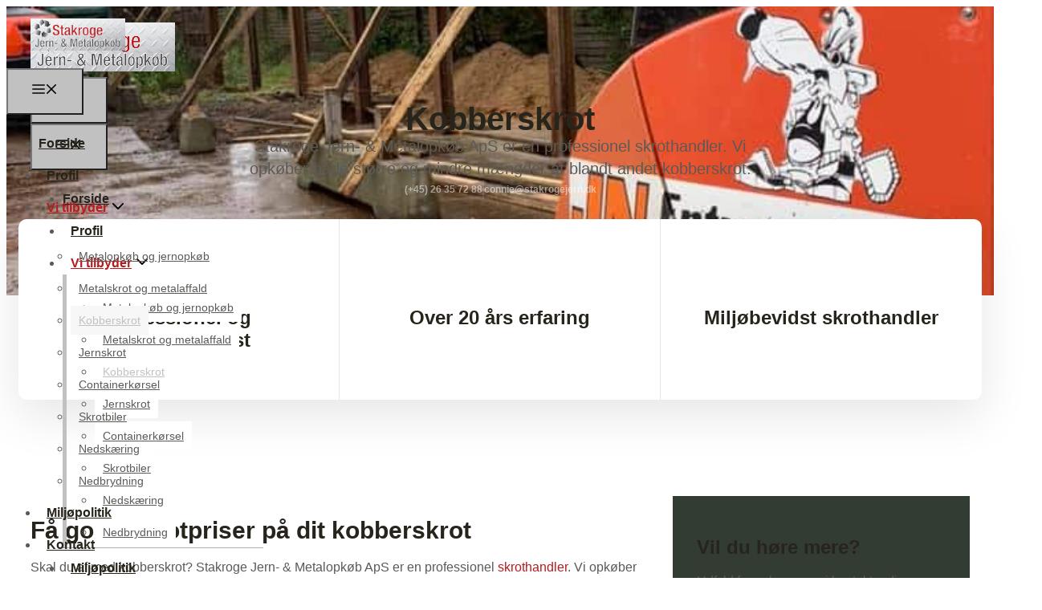

--- FILE ---
content_type: text/css
request_url: https://stakrogejern.dk/wp-content/uploads/elementor/css/post-8504.css?ver=1762766133
body_size: 291
content:
.elementor-8504 .elementor-element.elementor-element-d7dbcc9{--display:flex;--gap:0px 0px;--row-gap:0px;--column-gap:0px;}.elementor-8504 .elementor-element.elementor-element-25016220{--display:flex;--flex-direction:row;--container-widget-width:initial;--container-widget-height:100%;--container-widget-flex-grow:1;--container-widget-align-self:stretch;--flex-wrap-mobile:wrap;--margin-top:-90px;--margin-bottom:0px;--margin-left:0px;--margin-right:0px;}.elementor-8504 .elementor-element.elementor-element-41054053{--display:flex;--flex-direction:column;--container-widget-width:100%;--container-widget-height:initial;--container-widget-flex-grow:0;--container-widget-align-self:initial;--flex-wrap-mobile:wrap;}.elementor-8504 .elementor-element.elementor-element-7fa4360d{--display:flex;--flex-direction:column;--container-widget-width:100%;--container-widget-height:initial;--container-widget-flex-grow:0;--container-widget-align-self:initial;--flex-wrap-mobile:wrap;}.elementor-8504 .elementor-element.elementor-element-528a0448 > .elementor-widget-container{padding:30px 30px 30px 30px;}@media(max-width:1024px){.elementor-8504 .elementor-element.elementor-element-25016220{--flex-wrap:wrap;--margin-top:-60px;--margin-bottom:0px;--margin-left:0px;--margin-right:0px;}}@media(min-width:769px){.elementor-8504 .elementor-element.elementor-element-41054053{--width:66.6666%;}.elementor-8504 .elementor-element.elementor-element-7fa4360d{--width:33.3333%;}}@media(max-width:1024px) and (min-width:769px){.elementor-8504 .elementor-element.elementor-element-41054053{--width:100%;}.elementor-8504 .elementor-element.elementor-element-7fa4360d{--width:100%;}}

--- FILE ---
content_type: text/css
request_url: https://stakrogejern.dk/wp-content/uploads/elementor/css/post-6542.css?ver=1762764840
body_size: 1419
content:
.elementor-6542 .elementor-element.elementor-element-2bc4b5ab{--display:flex;--min-height:50vh;--justify-content:center;--gap:10px 0px;--row-gap:10px;--column-gap:0px;--overlay-opacity:0.6;}.elementor-6542 .elementor-element.elementor-element-2bc4b5ab::before, .elementor-6542 .elementor-element.elementor-element-2bc4b5ab > .elementor-background-video-container::before, .elementor-6542 .elementor-element.elementor-element-2bc4b5ab > .e-con-inner > .elementor-background-video-container::before, .elementor-6542 .elementor-element.elementor-element-2bc4b5ab > .elementor-background-slideshow::before, .elementor-6542 .elementor-element.elementor-element-2bc4b5ab > .e-con-inner > .elementor-background-slideshow::before, .elementor-6542 .elementor-element.elementor-element-2bc4b5ab > .elementor-motion-effects-container > .elementor-motion-effects-layer::before{background-color:#353535;--background-overlay:'';}.elementor-6542 .elementor-element.elementor-element-2bc4b5ab:not(.elementor-motion-effects-element-type-background), .elementor-6542 .elementor-element.elementor-element-2bc4b5ab > .elementor-motion-effects-container > .elementor-motion-effects-layer{background-position:center center;background-repeat:no-repeat;background-size:cover;}.elementor-6542 .elementor-element.elementor-element-2424f43d{text-align:center;}.elementor-6542 .elementor-element.elementor-element-2424f43d .elementor-heading-title{font-size:40px;}.elementor-6542 .elementor-element.elementor-element-76aa15a9{text-align:center;font-size:20px;line-height:1.4em;}.elementor-6542 .elementor-element.elementor-element-1d645c29 .elementor-icon-list-item:not(:last-child):after{content:"";height:100%;border-color:#FFFFFF1A;}.elementor-6542 .elementor-element.elementor-element-1d645c29 .elementor-icon-list-items:not(.elementor-inline-items) .elementor-icon-list-item:not(:last-child):after{border-block-start-style:solid;border-block-start-width:2px;}.elementor-6542 .elementor-element.elementor-element-1d645c29 .elementor-icon-list-items.elementor-inline-items .elementor-icon-list-item:not(:last-child):after{border-inline-start-style:solid;}.elementor-6542 .elementor-element.elementor-element-1d645c29 .elementor-inline-items .elementor-icon-list-item:not(:last-child):after{border-inline-start-width:2px;}.elementor-6542 .elementor-element.elementor-element-1d645c29 .elementor-icon-list-icon i{transition:color 0.3s;}.elementor-6542 .elementor-element.elementor-element-1d645c29 .elementor-icon-list-icon svg{transition:fill 0.3s;}.elementor-6542 .elementor-element.elementor-element-1d645c29{--e-icon-list-icon-size:14px;--icon-vertical-offset:1px;}.elementor-6542 .elementor-element.elementor-element-1d645c29 .elementor-icon-list-item > .elementor-icon-list-text, .elementor-6542 .elementor-element.elementor-element-1d645c29 .elementor-icon-list-item > a{font-size:12px;font-weight:700;}.elementor-6542 .elementor-element.elementor-element-1d645c29 .elementor-icon-list-text{color:#FFFFFF80;transition:color 0.5s;}.elementor-6542 .elementor-element.elementor-element-1d645c29 .elementor-icon-list-item:hover .elementor-icon-list-text{color:#FFFFFF;}.elementor-6542 .elementor-element.elementor-element-7908fb2{--display:flex;--margin-top:-60px;--margin-bottom:0px;--margin-left:0px;--margin-right:0px;}.elementor-6542 .elementor-element.elementor-element-1ae2239{--display:flex;--flex-direction:row;--container-widget-width:initial;--container-widget-height:100%;--container-widget-flex-grow:1;--container-widget-align-self:stretch;--flex-wrap-mobile:wrap;--gap:0px 0px;--row-gap:0px;--column-gap:0px;--border-radius:10px 10px 10px 10px;box-shadow:0px 20px 60px 0px rgba(0, 0, 0, 0.1);--margin-top:-125px;--margin-bottom:0px;--margin-left:0px;--margin-right:0px;--z-index:99;}.elementor-6542 .elementor-element.elementor-element-1ae2239:not(.elementor-motion-effects-element-type-background), .elementor-6542 .elementor-element.elementor-element-1ae2239 > .elementor-motion-effects-container > .elementor-motion-effects-layer{background-color:#FFFFFF;}.elementor-6542 .elementor-element.elementor-element-a74c3b8{--display:flex;--justify-content:center;border-style:solid;--border-style:solid;border-width:0px 1px 0px 0px;--border-top-width:0px;--border-right-width:1px;--border-bottom-width:0px;--border-left-width:0px;border-color:#0000001A;--border-color:#0000001A;--padding-top:50px;--padding-bottom:50px;--padding-left:50px;--padding-right:50px;}.elementor-6542 .elementor-element.elementor-element-86bff27{width:initial;max-width:initial;--icon-box-icon-margin:25px;}.elementor-6542 .elementor-element.elementor-element-86bff27 .elementor-icon-box-wrapper{text-align:center;}.elementor-6542 .elementor-element.elementor-element-86bff27 .elementor-icon-box-title{margin-block-end:15px;}.elementor-6542 .elementor-element.elementor-element-86bff27 .elementor-icon{font-size:50px;}.elementor-6542 .elementor-element.elementor-element-59dc48f{--display:flex;--justify-content:center;border-style:solid;--border-style:solid;border-width:0px 1px 0px 0px;--border-top-width:0px;--border-right-width:1px;--border-bottom-width:0px;--border-left-width:0px;border-color:#0000001A;--border-color:#0000001A;--padding-top:50px;--padding-bottom:50px;--padding-left:50px;--padding-right:50px;}.elementor-6542 .elementor-element.elementor-element-5e57710{width:initial;max-width:initial;--icon-box-icon-margin:25px;}.elementor-6542 .elementor-element.elementor-element-5e57710 .elementor-icon-box-wrapper{text-align:center;}.elementor-6542 .elementor-element.elementor-element-5e57710 .elementor-icon-box-title{margin-block-end:15px;}.elementor-6542 .elementor-element.elementor-element-5e57710 .elementor-icon{font-size:50px;}.elementor-6542 .elementor-element.elementor-element-fa1b29f{--display:flex;--justify-content:center;border-style:none;--border-style:none;--padding-top:50px;--padding-bottom:50px;--padding-left:50px;--padding-right:50px;}.elementor-6542 .elementor-element.elementor-element-8e0ae05{width:initial;max-width:initial;--icon-box-icon-margin:25px;}.elementor-6542 .elementor-element.elementor-element-8e0ae05 .elementor-icon-box-wrapper{text-align:center;}.elementor-6542 .elementor-element.elementor-element-8e0ae05 .elementor-icon-box-title{margin-block-end:15px;}.elementor-6542 .elementor-element.elementor-element-8e0ae05 .elementor-icon{font-size:50px;}@media(max-width:1366px){.elementor-6542 .elementor-element.elementor-element-a74c3b8{--padding-top:45px;--padding-bottom:45px;--padding-left:45px;--padding-right:45px;}.elementor-6542 .elementor-element.elementor-element-86bff27 .elementor-icon{font-size:40px;}.elementor-6542 .elementor-element.elementor-element-59dc48f{--padding-top:45px;--padding-bottom:45px;--padding-left:45px;--padding-right:45px;}.elementor-6542 .elementor-element.elementor-element-5e57710 .elementor-icon{font-size:40px;}.elementor-6542 .elementor-element.elementor-element-fa1b29f{--padding-top:45px;--padding-bottom:45px;--padding-left:45px;--padding-right:45px;}.elementor-6542 .elementor-element.elementor-element-8e0ae05 .elementor-icon{font-size:40px;}}@media(max-width:1024px){.elementor-6542 .elementor-element.elementor-element-2bc4b5ab{--min-height:50vh;}.elementor-6542 .elementor-element.elementor-element-2424f43d .elementor-heading-title{font-size:30px;}.elementor-6542 .elementor-element.elementor-element-76aa15a9{font-size:18px;}.elementor-6542 .elementor-element.elementor-element-7908fb2{--margin-top:-40px;--margin-bottom:0px;--margin-left:0px;--margin-right:0px;}.elementor-6542 .elementor-element.elementor-element-1ae2239{--flex-direction:column;--container-widget-width:100%;--container-widget-height:initial;--container-widget-flex-grow:0;--container-widget-align-self:initial;--flex-wrap-mobile:wrap;}.elementor-6542 .elementor-element.elementor-element-a74c3b8{border-width:0px 0px 1px 0px;--border-top-width:0px;--border-right-width:0px;--border-bottom-width:1px;--border-left-width:0px;}.elementor-6542 .elementor-element.elementor-element-86bff27{width:100%;max-width:100%;}.elementor-6542 .elementor-element.elementor-element-86bff27 > .elementor-widget-container{margin:0px 0px 0px 0px;}.elementor-6542 .elementor-element.elementor-element-59dc48f{border-width:0px 0px 1px 0px;--border-top-width:0px;--border-right-width:0px;--border-bottom-width:1px;--border-left-width:0px;}.elementor-6542 .elementor-element.elementor-element-5e57710{width:100%;max-width:100%;}.elementor-6542 .elementor-element.elementor-element-5e57710 > .elementor-widget-container{margin:0px 0px 0px 0px;}.elementor-6542 .elementor-element.elementor-element-8e0ae05{width:100%;max-width:100%;}.elementor-6542 .elementor-element.elementor-element-8e0ae05 > .elementor-widget-container{margin:0px 0px 0px 0px;}}@media(max-width:768px){.elementor-6542 .elementor-element.elementor-element-2bc4b5ab{--content-width:550px;--min-height:50vh;}.elementor-6542 .elementor-element.elementor-element-2424f43d .elementor-heading-title{font-size:26px;}.elementor-6542 .elementor-element.elementor-element-76aa15a9{font-size:16px;}.elementor-6542 .elementor-element.elementor-element-a74c3b8{--padding-top:35px;--padding-bottom:35px;--padding-left:35px;--padding-right:35px;}.elementor-6542 .elementor-element.elementor-element-86bff27{--icon-box-icon-margin:15px;}.elementor-6542 .elementor-element.elementor-element-86bff27 .elementor-icon-box-title, .elementor-6542 .elementor-element.elementor-element-86bff27 .elementor-icon-box-title a{font-size:22px;}.elementor-6542 .elementor-element.elementor-element-59dc48f{--padding-top:35px;--padding-bottom:35px;--padding-left:35px;--padding-right:35px;}.elementor-6542 .elementor-element.elementor-element-5e57710{--icon-box-icon-margin:15px;}.elementor-6542 .elementor-element.elementor-element-5e57710 .elementor-icon-box-title, .elementor-6542 .elementor-element.elementor-element-5e57710 .elementor-icon-box-title a{font-size:22px;}.elementor-6542 .elementor-element.elementor-element-fa1b29f{--padding-top:35px;--padding-bottom:35px;--padding-left:35px;--padding-right:35px;}.elementor-6542 .elementor-element.elementor-element-8e0ae05{--icon-box-icon-margin:15px;}.elementor-6542 .elementor-element.elementor-element-8e0ae05 .elementor-icon-box-title, .elementor-6542 .elementor-element.elementor-element-8e0ae05 .elementor-icon-box-title a{font-size:22px;}}@media(min-width:769px){.elementor-6542 .elementor-element.elementor-element-2bc4b5ab{--content-width:650px;}}@media(max-width:1024px) and (min-width:769px){.elementor-6542 .elementor-element.elementor-element-7908fb2{--content-width:90%;}}/* Start custom CSS for container, class: .elementor-element-1ae2239 */.elementor-6542 .elementor-element.elementor-element-1ae2239 svg, .elementor-6542 .elementor-element.elementor-element-1ae2239 i
{
    fill: var(--dark);
    color: var(--dark);
    
}/* End custom CSS */

--- FILE ---
content_type: text/css
request_url: https://stakrogejern.dk/wp-content/cache/min/1/wp-content/uploads/forminator/199_a75919266f39a880e6ebbe778f78906f/css/style-199.css?ver=1763728423
body_size: 3484
content:
#forminator-module-199[data-grid="custom"] .forminator-row:not(:last-child){margin-bottom:15px}#forminator-module-199[data-grid="custom"] .forminator-col:not(:last-child){margin-bottom:15px}@media (min-width:783px){#forminator-module-199[data-grid="custom"] .forminator-row{display:flex;flex-wrap:wrap;margin-right:-7.5px;margin-left:-7.5px}#forminator-module-199[data-grid="custom"] .forminator-row:not(:last-child){margin-bottom:15px}#forminator-module-199[data-grid="custom"] .forminator-col{min-width:0;flex:1;padding:0 7.5px}#forminator-module-199[data-grid="custom"] .forminator-col:not(:last-child){margin-bottom:0}#forminator-module-199[data-grid="custom"] .forminator-col-3 .forminator-row[data-multiple="true"],#forminator-module-199[data-grid="custom"] .forminator-col-4 .forminator-row[data-multiple="true"]{display:block}#forminator-module-199[data-grid="custom"] .forminator-col-3 .forminator-row[data-multiple="true"] .forminator-col:not(:last-child){margin-bottom:15px}#forminator-module-199[data-grid="custom"] .forminator-col-4 .forminator-row[data-multiple="true"] .forminator-col:not(:last-child){margin-bottom:15px}#forminator-module-199[data-grid="custom"] .forminator-col-md-3{width:25%;max-width:25%;flex-basis:25%}#forminator-module-199[data-grid="custom"] .forminator-col-md-4{width:33.3333333333%;max-width:33.3333333333%;flex-basis:33.3333333333%}#forminator-module-199[data-grid="custom"] .forminator-col-md-6{width:50%;max-width:50%;flex-basis:50%}#forminator-module-199[data-grid="custom"] .forminator-col-md-12{width:100%;max-width:100%;flex-basis:100%}#forminator-module-199[data-grid="custom"] .forminator-no-margin .forminator-col{margin-bottom:15px}#forminator-module-199[data-grid="custom"] .forminator-no-margin{margin-bottom:-15px}}#forminator-module-199:not(.select2-dropdown){padding-top:0;padding-right:0;padding-bottom:0;padding-left:0}#forminator-module-199{border-width:0;border-style:none;border-radius:0;-moz-border-radius:0;-webkit-border-radius:0}#forminator-module-199{border-color:rgba(0,0,0,0);background-color:rgba(0,0,0,0)}#forminator-module-199 .forminator-pagination-footer .forminator-button-paypal{flex:1}.forminator-ui#forminator-module-199.forminator-design--flat .forminator-response-message,.forminator-ui#forminator-module-199.forminator-design--flat .forminator-response-message p{font-size:15px;font-family:inherit;font-weight:400}#forminator-module-199.forminator-design--flat .forminator-response-message.forminator-error{background-color:#F9E4E8}#forminator-module-199.forminator-design--flat .forminator-response-message.forminator-error,#forminator-module-199.forminator-design--flat .forminator-response-message.forminator-error p{color:#333}#forminator-module-199.forminator-design--flat .forminator-response-message.forminator-success{background-color:#BCEEE6}#forminator-module-199.forminator-design--flat .forminator-response-message.forminator-success,#forminator-module-199.forminator-design--flat .forminator-response-message.forminator-success p{color:#333}.forminator-ui#forminator-module-199.forminator-design--flat .forminator-response-message.forminator-loading{background-color:#F8F8F8}.forminator-ui#forminator-module-199.forminator-design--flat .forminator-response-message.forminator-loading,.forminator-ui#forminator-module-199.forminator-design--flat .forminator-response-message.forminator-loading p{color:#666}.forminator-ui#forminator-module-199.forminator-design--flat .forminator-title{font-size:45px;font-family:inherit;font-weight:400;text-align:left}.forminator-ui#forminator-module-199.forminator-design--flat .forminator-subtitle{font-size:18px;font-family:inherit;font-weight:400;text-align:left}.forminator-ui#forminator-module-199.forminator-design--flat .forminator-title{color:#333}.forminator-ui#forminator-module-199.forminator-design--flat .forminator-subtitle{color:#333}.forminator-ui#forminator-module-199.forminator-design--flat .forminator-label{font-size:12px;font-family:inherit;font-weight:700}.forminator-ui#forminator-module-199.forminator-design--flat .forminator-label{color:#666}.forminator-ui#forminator-module-199.forminator-design--flat .forminator-label .forminator-required{color:#666}.forminator-ui#forminator-module-199.forminator-design--flat .forminator-description-password{display:block}.forminator-ui#forminator-module-199.forminator-design--flat .forminator-description,.forminator-ui#forminator-module-199.forminator-design--flat .forminator-description p{font-size:12px;font-family:inherit;font-weight:400}.forminator-ui#forminator-module-199.forminator-design--flat .forminator-description a,.forminator-ui#forminator-module-199.forminator-design--flat .forminator-description a:hover,.forminator-ui#forminator-module-199.forminator-design--flat .forminator-description a:focus,.forminator-ui#forminator-module-199.forminator-design--flat .forminator-description a:active{box-shadow:none;text-decoration:none}.forminator-ui#forminator-module-199.forminator-design--flat .forminator-description p{margin:0;padding:0;border:0}.forminator-ui#forminator-module-199.forminator-design--flat .forminator-description,.forminator-ui#forminator-module-199.forminator-design--flat .forminator-description p{color:#666}.forminator-ui#forminator-module-199.forminator-design--flat .forminator-description a{color:#17A8E3}.forminator-ui#forminator-module-199.forminator-design--flat .forminator-description a:hover{color:#008FCA}.forminator-ui#forminator-module-199.forminator-design--flat .forminator-description a:active{color:#008FCA}.forminator-ui#forminator-module-199.forminator-design--flat .forminator-error-message{font-size:12px;font-family:inherit;font-weight:500}.forminator-ui#forminator-module-199.forminator-design--flat .forminator-error-message{background-color:#f7f7f7;color:#CB4B57}.forminator-ui#forminator-module-199.forminator-design--flat .forminator-input,.forminator-ui#forminator-module-199.forminator-design--flat .forminator-input input,.forminator-ui#forminator-module-199.forminator-design--flat .forminator-iti-input .iti__selected-dial-code{font-size:16px;font-family:inherit;font-weight:400}#forminator-module-199.forminator-design--flat .forminator-input{background-color:#f7f7f7;color:#777}#forminator-module-199.forminator-design--flat .forminator-iti-input .iti__selected-dial-code{color:#777}#forminator-module-199.forminator-design--flat .forminator-input:disabled,#forminator-module-199.forminator-design--flat .forminator-calculation:disabled{-webkit-text-fill-color:#777;opacity:1}#forminator-module-199.forminator-design--flat .forminator-input:hover,#forminator-module-199.forminator-design--flat .forminator-iti-input:hover .iti__selected-dial-code{color:#333}#forminator-module-199.forminator-design--flat .forminator-input:focus,#forminator-module-199.forminator-design--flat .forminator-input:active,#forminator-module-199.forminator-design--flat .forminator-iti-input:focus-within .iti__selected-dial-code,#forminator-module-199.forminator-design--flat .forminator-iti-input:active .iti__selected-dial-code{color:#333}#forminator-module-199.forminator-design--flat .forminator-input::placeholder{color:#aaa}#forminator-module-199.forminator-design--flat .forminator-input:-moz-placeholder{color:#aaa}#forminator-module-199.forminator-design--flat .forminator-input::-moz-placeholder{color:#aaa}#forminator-module-199.forminator-design--flat .forminator-input:-ms-input-placeholder{color:#aaa}#forminator-module-199.forminator-design--flat .forminator-input::-webkit-input-placeholder{color:#aaa}#forminator-module-199.forminator-design--flat .forminator-is_hover .forminator-input{background-color:#f7f7f7}#forminator-module-199.forminator-design--flat .forminator-is_active .forminator-input{background-color:#f7f7f7}#forminator-module-199.forminator-design--flat .forminator-has_error .forminator-input{box-shadow:inset 2px 0 0 0 #f7f7f7;-moz-box-shadow:inset 2px 0 0 0 #f7f7f7;-webkit-box-shadow:inset 2px 0 0 0 #f7f7f7}#forminator-module-199.forminator-design--flat .forminator-input-with-icon [class*="forminator-icon-"]{color:#777771}#forminator-module-199.forminator-design--flat .forminator-input-with-icon:hover [class*="forminator-icon-"]{color:#777771}#forminator-module-199.forminator-design--flat .forminator-is_active .forminator-input-with-icon [class*="forminator-icon-"]{color:#777771}#forminator-module-199.forminator-design--flat .forminator-is_active .forminator-input-with-icon [class*="forminator-icon-"]{border-color:#ebebeb}.forminator-ui#forminator-module-199.forminator-design--flat .forminator-suffix{font-size:16px;font-family:inherit;font-weight:500}.forminator-ui#forminator-module-199.forminator-design--flat .forminator-suffix{color:#000}.forminator-ui#forminator-module-199.forminator-design--flat .forminator-prefix{font-size:16px;font-family:inherit;font-weight:500}.forminator-ui#forminator-module-199.forminator-design--flat .forminator-prefix{color:#000}.forminator-ui#forminator-module-199.forminator-design--flat .forminator-textarea{font-size:16px;font-family:inherit;font-weight:400}#forminator-module-199.forminator-design--flat .forminator-textarea{background-color:#f7f7f7;color:#777}#forminator-module-199.forminator-design--flat .forminator-textarea:hover{color:#333}#forminator-module-199.forminator-design--flat .forminator-textarea:focus,#forminator-module-199.forminator-design--flat .forminator-textarea:active{color:#333}#forminator-module-199.forminator-design--flat .forminator-is_hover .forminator-textarea{background-color:#f7f7f7}#forminator-module-199.forminator-design--flat .forminator-is_active .forminator-textarea{background-color:#f7f7f7}#forminator-module-199.forminator-design--flat .forminator-has_error .forminator-textarea{box-shadow:inset 2px 0 0 0 #f7f7f7;-moz-box-shadow:inset 2px 0 0 0 #f7f7f7;-webkit-box-shadow:inset 2px 0 0 0 #f7f7f7}#forminator-module-199.forminator-design--flat .forminator-textarea::placeholder{color:#aaa}#forminator-module-199.forminator-design--flat .forminator-textarea:-moz-placeholder{color:#aaa}#forminator-module-199.forminator-design--flat .forminator-textarea::-moz-placeholder{color:#aaa}#forminator-module-199.forminator-design--flat .forminator-textarea:-ms-input-placeholder{color:#aaa}#forminator-module-199.forminator-design--flat .forminator-textarea::-webkit-input-placeholder{color:#aaa}.forminator-ui#forminator-module-199.forminator-design--flat .forminator-radio{font-size:14px;font-family:inherit;font-weight:400}.forminator-ui#forminator-module-199.forminator-design--flat .forminator-radio{color:#000}.forminator-ui#forminator-module-199.forminator-design--flat .forminator-radio .forminator-radio-bullet{background-color:#EDEDED}.forminator-ui#forminator-module-199.forminator-design--flat .forminator-radio .forminator-radio-image{background-color:#EDEDED}.forminator-ui#forminator-module-199.forminator-design--flat .forminator-radio .forminator-radio-bullet:before{background-color:#17A8E3}.forminator-ui#forminator-module-199.forminator-design--flat .forminator-radio input:checked+.forminator-radio-bullet{background-color:#EDEDED}.forminator-ui#forminator-module-199.forminator-design--flat .forminator-radio:hover .forminator-radio-image,.forminator-ui#forminator-module-199.forminator-design--flat .forminator-radio input:checked~.forminator-radio-image{background-color:#E1F6FF}#forminator-module-199.forminator-design--flat .forminator-has_error .forminator-radio span[aria-hidden]{background-color:#F9E4E8}.forminator-ui#forminator-module-199.forminator-design--flat .forminator-checkbox,.forminator-ui#forminator-module-199.forminator-design--flat .forminator-checkbox__label,.forminator-ui#forminator-module-199.forminator-design--flat .forminator-checkbox__label p{font-size:14px;font-family:inherit;font-weight:400}.forminator-ui#forminator-module-199.forminator-design--flat .forminator-checkbox,.forminator-ui#forminator-module-199.forminator-design--flat .forminator-checkbox__label,.forminator-ui#forminator-module-199.forminator-design--flat .forminator-checkbox__label p,.forminator-select-dropdown-container--open .forminator-custom-form-199.forminator-dropdown--flat .forminator-checkbox{color:#000}.forminator-ui#forminator-module-199.forminator-design--flat .forminator-checkbox .forminator-checkbox-box,.forminator-select-dropdown-container--open .forminator-custom-form-199.forminator-dropdown--flat .forminator-checkbox .forminator-checkbox-box{background-color:#EDEDED;color:#17A8E3}.forminator-ui#forminator-module-199.forminator-design--flat .forminator-checkbox .forminator-checkbox-image{background-color:#EDEDED}.forminator-ui#forminator-module-199.forminator-design--flat .forminator-checkbox input:checked+.forminator-checkbox-box,.forminator-select-dropdown-container--open .forminator-custom-form-199.forminator-dropdown--flat .forminator-checkbox input:checked+.forminator-checkbox-box{background-color:#EDEDED}.forminator-ui#forminator-module-199.forminator-design--flat .forminator-checkbox:hover .forminator-checkbox-image,.forminator-ui#forminator-module-199.forminator-design--flat .forminator-checkbox input:checked~.forminator-checkbox-image{background-color:#E1F6FF}#forminator-module-199.forminator-design--flat .forminator-has_error .forminator-checkbox span[aria-hidden],.forminator-select-dropdown-container--open .forminator-custom-form-199.forminator-dropdown--flat .forminator-has_error .forminator-checkbox span[aria-hidden]{background-color:#F9E4E8}@media screen and (max-width:782px){.forminator-ui#forminator-module-199.forminator-design--flat .forminator-checkbox:hover .forminator-checkbox-image{background-color:#EDEDED}}.forminator-ui#forminator-module-199.forminator-design--flat .forminator-consent,.forminator-ui#forminator-module-199.forminator-design--flat .forminator-consent__label,.forminator-ui#forminator-module-199.forminator-design--flat .forminator-consent__label p{color:#000}.forminator-ui#forminator-module-199.forminator-design--flat .forminator-checkbox.forminator-consent .forminator-checkbox-box{border-color:#777771;background-color:#EDEDED;color:#17A8E3}.forminator-ui#forminator-module-199.forminator-design--flat .forminator-consent input:checked+.forminator-checkbox-box{border-color:#17A8E3;background-color:#EDEDED}.forminator-ui#forminator-module-199.forminator-design--flat .forminator-has_error .forminator-consent .forminator-checkbox-box{border-color:#E04562}.forminator-ui#forminator-module-199.forminator-design--flat select.forminator-select2+.forminator-select .selection .select2-selection--single[role="combobox"] .select2-selection__rendered{font-size:16px;line-height:22px;font-weight:400}.forminator-ui#forminator-module-199.forminator-design--flat .forminator-select2+.forminator-select .selection .select2-selection--single[role="combobox"]{background-color:#EDEDED}.forminator-ui#forminator-module-199.forminator-design--flat .forminator-select2+.forminator-select .selection .select2-selection--single[role="combobox"] .select2-selection__rendered{color:#000}.forminator-ui#forminator-module-199.forminator-design--flat .forminator-select2+.forminator-select .selection .select2-selection--single[role="combobox"] .select2-selection__arrow{color:#777771}.forminator-ui#forminator-module-199.forminator-design--flat .forminator-select2+.forminator-select .selection .select2-selection--single[role="combobox"]:hover{background-color:#E6E6E6}.forminator-ui#forminator-module-199.forminator-design--flat .forminator-select2+.forminator-select .selection .select2-selection--single[role="combobox"]:hover .select2-selection__rendered{color:#000}.forminator-ui#forminator-module-199.forminator-design--flat .forminator-select2+.forminator-select .selection .select2-selection--single[role="combobox"]:hover .select2-selection__arrow{color:#17A8E3}.forminator-ui#forminator-module-199.forminator-design--flat .forminator-select2+.forminator-select.select2-container--open .selection .select2-selection--single[role="combobox"]{background-color:#E6E6E6}.forminator-ui#forminator-module-199.forminator-design--flat .forminator-select2+.forminator-select.select2-container--open .selection .select2-selection--single[role="combobox"] .select2-selection__rendered{color:#000}.forminator-ui#forminator-module-199.forminator-design--flat .forminator-select2+.forminator-select.select2-container--open .selection .select2-selection--single[role="combobox"] .select2-selection__arrow{color:#17A8E3}.forminator-ui#forminator-module-199.forminator-design--flat .forminator-field.forminator-has_error .forminator-select2+.forminator-select .selection .select2-selection--single[role="combobox"]{box-shadow:inset 2px 0 0 #E04562;-moz-box-shadow:inset 2px 0 0 #E04562;-webkit-box-shadow:inset 2px 0 0 #E04562}.forminator-select-dropdown-container--open .forminator-custom-form-199.forminator-dropdown--flat .select2-search input,.forminator-select-dropdown-container--open .forminator-dropdown--multiple.forminator-custom-form-199.forminator-dropdown--flat .select2-search input{font-size:16px;font-weight:400}.forminator-select-dropdown-container--open .forminator-custom-form-199.forminator-dropdown--flat .select2-results .select2-results__options .select2-results__option,.forminator-select-dropdown-container--open .forminator-dropdown--multiple.forminator-custom-form-199.forminator-dropdown--flat .select2-results .select2-results__options .select2-results__option span{font-size:16px;font-weight:400}.forminator-select-dropdown-container--open .forminator-custom-form-199.forminator-dropdown--flat{background-color:#EDEDED}.forminator-select-dropdown-container--open .forminator-custom-form-199.forminator-dropdown--flat .select2-results .select2-results__options .select2-results__option,.forminator-select-dropdown-container--open .forminator-custom-form-199.forminator-dropdown--flat .select2-results .select2-results__options .select2-results__option span:not(.forminator-checkbox-box){color:#000}.forminator-select-dropdown-container--open .forminator-custom-form-199.forminator-dropdown--flat .select2-results .select2-results__options .select2-results__option:not(.select2-results__option--selected).select2-results__option--highlighted,.forminator-select-dropdown-container--open .forminator-custom-form-199.forminator-dropdown--flat .select2-results .select2-results__options .select2-results__option:not(.select2-results__option--selected).select2-results__option--highlighted span:not(.forminator-checkbox-box){background-color:#DDD;color:#000}.forminator-select-dropdown-container--open .forminator-custom-form-199.forminator-dropdown--flat .select2-results .select2-results__options .select2-results__option.select2-results__option--selected,.forminator-select-dropdown-container--open .forminator-custom-form-199.forminator-dropdown--flat .select2-results .select2-results__options .select2-results__option.select2-results__option--selected span:not(.forminator-checkbox-box){background-color:#17A8E3;color:#FFF}.forminator-select-dropdown-container--open .forminator-custom-form-199.forminator-dropdown--default .select2-search input,.forminator-select-dropdown-container--open .forminator-custom-form-199.forminator-dropdown--default .select2-search input:focus,.forminator-select-dropdown-container--open .forminator-custom-form-199.forminator-dropdown--default .select2-search input:hover{background-color:#FFF;color:#000}.forminator-ui#forminator-module-199.forminator-design--flat .forminator-multiselect .forminator-option{font-size:16px;font-family:inherit;font-weight:400}.forminator-ui#forminator-module-199.forminator-design--flat .forminator-select2-selections>li{font-size:12px;font-family:inherit;font-weight:500}.forminator-ui#forminator-module-199.forminator-design--flat select.forminator-select2+.forminator-select .selection .select2-selection--multiple[role="combobox"] .select2-selection__placeholder{font-size:16px;line-height:22px;font-weight:400}#forminator-module-199.forminator-design--flat .forminator-multiselect{background-color:#EDEDED}#forminator-module-199.forminator-design--flat .forminator-has_error .forminator-multiselect{box-shadow:inset 2px 0 0 0 #E04562;-moz-box-shadow:inset 2px 0 0 0 #E04562;-webkit-box-shadow:inset 2px 0 0 0 #E04562}#forminator-module-199.forminator-design--flat .forminator-multiselect .forminator-option{color:#000}#forminator-module-199.forminator-design--flat .forminator-multiselect .forminator-option:hover{background-color:#DDD;color:#000}#forminator-module-199.forminator-design--flat .forminator-multiselect .forminator-option.forminator-is_checked{background-color:#EDEDED;color:#17A8E3}#forminator-module-199.forminator-design--flat .forminator-select2-selections>li{background-color:#888;color:#FFF}#forminator-module-199.forminator-design--flat .forminator-select2-selections>li>button{color:#FFF}.forminator-ui#forminator-module-199.forminator-design--flat .forminator-select2+.forminator-select .selection .select2-selection--multiple[role="combobox"]{border-color:#777771;background-color:#EDEDED}.forminator-ui#forminator-module-199.forminator-design--flat .forminator-select2+.forminator-select .selection .select2-selection--multiple[role="combobox"] .select2-selection__rendered{color:#000}.forminator-ui#forminator-module-199.forminator-design--flat .forminator-select2+.forminator-select .selection .select2-selection--multiple[role="combobox"] .select2-selection__arrow{color:#777771}.forminator-ui#forminator-module-199.forminator-design--flat .forminator-select2+.forminator-select .selection .select2-selection--multiple[role="combobox"]:hover{border-color:#17A8E3;background-color:#E6E6E6}.forminator-ui#forminator-module-199.forminator-design--flat .forminator-select2+.forminator-select .selection .select2-selection--multiple[role="combobox"]:hover .select2-selection__rendered{color:#000}.forminator-ui#forminator-module-199.forminator-design--flat .forminator-select2+.forminator-select .selection .select2-selection--multiple[role="combobox"]:hover .select2-selection__arrow{color:#17A8E3}.forminator-ui#forminator-module-199.forminator-design--flat .forminator-select2+.forminator-select.select2-container--open .selection .select2-selection--multiple[role="combobox"]{border-color:#17A8E3;background-color:#E6E6E6}.forminator-ui#forminator-module-199.forminator-design--flat .forminator-select2+.forminator-select.select2-container--open .selection .select2-selection--multiple[role="combobox"] .select2-selection__rendered{color:#000}.forminator-ui#forminator-module-199.forminator-design--flat .forminator-select2+.forminator-select.select2-container--open .selection .select2-selection--multiple[role="combobox"] .select2-selection__arrow{color:#17A8E3}.forminator-ui#forminator-module-199.forminator-design--flat .forminator-field.forminator-has_error .forminator-select2+.forminator-select .selection .select2-selection--multiple[role="combobox"]{border-color:#E04562}.forminator-custom-form-199.forminator-calendar--flat{font-family:inherit}.forminator-custom-form-199.forminator-calendar--flat:before{background-color:#EDEDED}.forminator-custom-form-199.forminator-calendar--flat .ui-datepicker-header .ui-corner-all{background-color:#17A8E3;color:#FFF}.forminator-custom-form-199.forminator-calendar--flat .ui-datepicker-header .ui-datepicker-title select{background-color:#FFF;color:#777771}.forminator-custom-form-199.forminator-calendar--flat .ui-datepicker-calendar thead th{color:#000}.forminator-custom-form-199.forminator-calendar--flat .ui-datepicker-calendar tbody td a.ui-state-default,.forminator-custom-form-199.forminator-calendar--flat .ui-datepicker-calendar tbody td.ui-state-disabled span{background-color:#E6E6E6;color:#000}.forminator-custom-form-199.forminator-calendar--flat .ui-datepicker-calendar tbody td a.ui-state-default:hover,.forminator-custom-form-199.forminator-calendar--flat .ui-datepicker-calendar tbody td a.ui-state-default.ui-state-hover{background-color:#DDD;color:#000}.forminator-custom-form-199.forminator-calendar--flat .ui-datepicker-calendar tbody td a.ui-state-default:active,.forminator-custom-form-199.forminator-calendar--flat .ui-datepicker-calendar tbody td a.ui-state-default.ui-state-active{background-color:#17A8E3;color:#FFF}.forminator-custom-form-199.forminator-calendar--flat .ui-datepicker-calendar tbody td a.ui-state-default.ui-state-highlight{background-color:#C8DEE7;color:#17A8E3}.forminator-custom-form-199.forminator-calendar--flat .ui-datepicker-calendar tbody td a.ui-state-default.ui-state-highlight:active,.forminator-custom-form-199.forminator-calendar--flat .ui-datepicker-calendar tbody td a.ui-state-default.ui-state-highlight.ui-state-active{background-color:#17A8E3;color:#FFF}.forminator-ui#forminator-module-199.forminator-design--flat .forminator-button-upload{font-size:14px;font-family:inherit;font-weight:500}.forminator-ui#forminator-module-199.forminator-design--flat .forminator-file-upload>span{font-size:12px;font-family:inherit;font-weight:500}.forminator-ui#forminator-module-199.forminator-design--flat .forminator-button-upload{background-color:#1ABC9C;color:#FFF}.forminator-ui#forminator-module-199.forminator-design--flat .forminator-button-upload:hover{background-color:#01A383;color:#FFF}.forminator-ui#forminator-module-199.forminator-design--flat .forminator-button-upload:active{background-color:#01A383;color:#FFF}.forminator-ui#forminator-module-199.forminator-design--flat .forminator-file-upload>span{color:#777771}.forminator-ui#forminator-module-199.forminator-design--flat .forminator-button-delete{background-color:rgba(0,0,0,0)}.forminator-ui#forminator-module-199.forminator-design--flat .forminator-button-delete:hover{background-color:#F9E4E8}.forminator-ui#forminator-module-199.forminator-design--flat .forminator-button-delete:active{background-color:#F9E4E8}.forminator-ui#forminator-module-199.forminator-design--flat .forminator-button-delete [class*="forminator-icon-"]{color:#E04562}.forminator-ui#forminator-module-199.forminator-design--flat .forminator-button-delete:hover [class*="forminator-icon-"]{color:#E04562}.forminator-ui#forminator-module-199.forminator-design--flat .forminator-button-delete:active [class*="forminator-icon-"]{color:#E04562}.forminator-ui#forminator-module-199.forminator-design--flat .forminator-multi-upload .forminator-multi-upload-message p{font-size:13px;line-height:1.7;font-weight:400}.forminator-ui#forminator-module-199.forminator-design--flat .forminator-multi-upload .forminator-multi-upload-message p a,.forminator-ui#forminator-module-199.forminator-design--flat .forminator-multi-upload .forminator-multi-upload-message p a:visited,.forminator-ui#forminator-module-199.forminator-design--flat .forminator-multi-upload .forminator-multi-upload-message p a:hover,.forminator-ui#forminator-module-199.forminator-design--flat .forminator-multi-upload .forminator-multi-upload-message p a:focus{font-weight:700;text-decoration:underline}.forminator-ui#forminator-module-199.forminator-design--flat .forminator-uploaded-file .forminator-uploaded-file--title{font-size:13px;line-height:1.3;font-weight:700}.forminator-ui#forminator-module-199.forminator-design--flat .forminator-uploaded-file .forminator-uploaded-file--size{font-size:12px;line-height:1.4em;font-weight:700}.forminator-ui#forminator-module-199.forminator-design--flat .forminator-multi-upload{cursor:pointer;background-color:#EDEDED;color:#777771}.forminator-ui#forminator-module-199.forminator-design--flat .forminator-multi-upload .forminator-multi-upload-message p{color:#666}.forminator-ui#forminator-module-199.forminator-design--flat .forminator-multi-upload .forminator-multi-upload-message p a,.forminator-ui#forminator-module-199.forminator-design--flat .forminator-multi-upload .forminator-multi-upload-message p a:visited,.forminator-ui#forminator-module-199.forminator-design--flat .forminator-multi-upload .forminator-multi-upload-message p a:hover,.forminator-ui#forminator-module-199.forminator-design--flat .forminator-multi-upload .forminator-multi-upload-message p a:focus{color:#17A8E3}.forminator-ui#forminator-module-199.forminator-design--flat .forminator-multi-upload:hover{background-color:#E6E6E6;color:#777771}.forminator-ui#forminator-module-199.forminator-design--flat .forminator-multi-upload.forminator-dragover{background-color:#E1F6FF;color:#17A8E3}.forminator-ui#forminator-module-199.forminator-design--flat .forminator-has_error .forminator-multi-upload{box-shadow:inset 2px 0 0 0 #E04562;-moz-box-shadow:inset 2px 0 0 0 #E04562;-webkit-box-shadow:inset 2px 0 0 0 #E04562;background-color:#EDEDED;color:#777771}.forminator-ui#forminator-module-199.forminator-design--flat .forminator-uploaded-file .forminator-uploaded-file--preview{background-color:#EDEDED}.forminator-ui#forminator-module-199.forminator-design--flat .forminator-uploaded-file .forminator-uploaded-file--preview [class*="forminator-icon-"]{color:#777771}.forminator-ui#forminator-module-199.forminator-design--flat .forminator-uploaded-file .forminator-uploaded-file--title{color:#333}.forminator-ui#forminator-module-199.forminator-design--flat .forminator-uploaded-file .forminator-uploaded-file--size{color:#888}.forminator-ui#forminator-module-199.forminator-design--flat .forminator-uploaded-file .forminator-uploaded-file--size [class*="forminator-icon-"]{color:#888}.forminator-ui#forminator-module-199.forminator-design--flat .forminator-uploaded-file.forminator-has_error .forminator-uploaded-file--image,.forminator-ui#forminator-module-199.forminator-design--flat .forminator-uploaded-file.forminator-has_error .forminator-uploaded-file--preview{background-color:#EDEDED}.forminator-ui#forminator-module-199.forminator-design--flat .forminator-uploaded-file.forminator-has_error .forminator-uploaded-file--image .forminator-img-preview,.forminator-ui#forminator-module-199.forminator-design--flat .forminator-uploaded-file.forminator-has_error .forminator-uploaded-file--preview{box-shadow:inset 2px 0 0 0 #E04562;-moz-box-shadow:inset 2px 0 0 0 #E04562;-webkit-box-shadow:inset 2px 0 0 0 #E04562}.forminator-ui#forminator-module-199.forminator-design--flat .forminator-uploaded-file.forminator-has_error .forminator-uploaded-file--preview [class*="forminator-icon-"]{color:#777771}.forminator-ui#forminator-module-199.forminator-design--flat .forminator-uploaded-file.forminator-has_error .forminator-uploaded-file--size [class*="forminator-icon-"]{color:#E04562}.forminator-ui#forminator-module-199.forminator-design--flat .forminator-signature .forminator-signature--placeholder{font-size:16px;font-weight:400}.forminator-ui#forminator-module-199.forminator-design--flat .forminator-signature{background-color:#EDEDED!important}.forminator-ui#forminator-module-199.forminator-design--flat .forminator-signature .forminator-signature--placeholder{color:#888}.forminator-ui#forminator-module-199.forminator-design--flat .forminator-signature:hover{background-color:#E6E6E6!important}.forminator-ui#forminator-module-199.forminator-design--flat .forminator-field-signature.forminator-has_error .forminator-signature{box-shadow:inset 2px 0 0 0 #E04562;-moz-box-shadow:inset 2px 0 0 0 #E04562;-webkit-box-shadow:inset 2px 0 0 0 #E04562}.forminator-ui#forminator-module-199.forminator-design--flat .forminator-button-submit{font-size:14px;font-family:inherit;font-weight:500}.forminator-ui#forminator-module-199.forminator-design--flat .forminator-button-submit{background-color:#333;color:#FFF}.forminator-ui#forminator-module-199.forminator-design--flat .forminator-button-submit:hover{background-color:#222;color:#FFF}.forminator-ui#forminator-module-199.forminator-design--flat .forminator-button-submit:active{background-color:#000;color:#FFF}.forminator-ui#forminator-module-199.forminator-design--flat .forminator-pagination-steps .forminator-step .forminator-step-label{font-size:12px;font-family:inherit;font-weight:500}#forminator-module-199.forminator-design--flat .forminator-pagination-steps .forminator-break{background-color:#D6D6D6}#forminator-module-199.forminator-design--flat .forminator-pagination-steps .forminator-break:before{background-color:#17A8E3}#forminator-module-199.forminator-design--flat .forminator-pagination-steps .forminator-step .forminator-step-label{color:#17A8E3}#forminator-module-199.forminator-design--flat .forminator-pagination-steps .forminator-step .forminator-step-dot{background-color:#17A8E3}#forminator-module-199.forminator-design--flat .forminator-pagination-steps .forminator-step.forminator-current~.forminator-step .forminator-step-label{color:#333}#forminator-module-199.forminator-design--flat .forminator-pagination-steps .forminator-step.forminator-current~.forminator-step .forminator-step-dot{background-color:#333}.forminator-ui#forminator-module-199.forminator-design--flat .forminator-pagination-progress .forminator-progress-label{font-size:12px;font-family:inherit;font-weight:500}.forminator-ui#forminator-module-199.forminator-design--flat .forminator-pagination-progress .forminator-progress-label{color:#777771}.forminator-ui#forminator-module-199.forminator-design--flat .forminator-pagination-progress .forminator-progress-bar{background-color:#E6E6E6}.forminator-ui#forminator-module-199.forminator-design--flat .forminator-pagination-progress .forminator-progress-bar span{background-color:#17A8E3}.forminator-ui#forminator-module-199.forminator-design--flat .forminator-button-back{font-size:14px;font-family:inherit;font-weight:500}.forminator-ui#forminator-module-199.forminator-design--flat .forminator-button-back{background-color:#17A8E3;color:#FFF}.forminator-ui#forminator-module-199.forminator-design--flat .forminator-button-back:hover{background-color:#008FCA;color:#FFF}.forminator-ui#forminator-module-199.forminator-design--flat .forminator-button-back:active{background-color:#008FCA;color:#FFF}.forminator-ui#forminator-module-199.forminator-design--flat .forminator-button-next{font-size:14px;font-family:inherit;font-weight:500}.forminator-ui#forminator-module-199.forminator-design--flat .forminator-button-next{background-color:#1ABCA1;color:#FFF}.forminator-ui#forminator-module-199.forminator-design--flat .forminator-button-next:hover{background-color:#159C85;color:#FFF}.forminator-ui#forminator-module-199.forminator-design--flat .forminator-button-next:active{background-color:#159C85;color:#FFF}.forminator-ui#forminator-module-199.forminator-design--flat .forminator-repeater-field{background:rgba(248,248,248,.5);box-shadow:inset 5px 0 0 rgba(221,221,221,.5)}.forminator-ui#forminator-module-199.forminator-design--flat .forminator-repeater-field .forminator-grouped-fields{border-bottom:1px solid rgba(170,170,170,.5)}.forminator-ui#forminator-module-199.forminator-design--flat .forminator-repeater-field .forminator-grouped-fields:last-child{border-bottom:unset}.forminator-ui#forminator-module-199.forminator-design--flat .forminator-repeater-action-link,.forminator-ui#forminator-module-199.forminator-design--flat .forminator-repeater-action-button{font-size:12px;font-family:inherit;font-weight:500}.forminator-ui#forminator-module-199.forminator-design--flat .forminator-repeater-action-icon{font-size:18px}.forminator-ui#forminator-module-199.forminator-design--flat .forminator-repeater-action-link{color:#17A8E3}.forminator-ui#forminator-module-199.forminator-design--flat .forminator-repeater-action-link:hover{color:#289DCC}.forminator-ui#forminator-module-199.forminator-design--flat .forminator-repeater-action-link:active,.forminator-ui#forminator-module-199.forminator-design--flat .forminator-repeater-action-link:focus{color:#289DCC}.forminator-ui#forminator-module-199.forminator-design--flat .forminator-repeater-action-icon{color:#888}.forminator-ui#forminator-module-199.forminator-design--flat .forminator-repeater-action-icon:hover{color:#666}.forminator-ui#forminator-module-199.forminator-design--flat .forminator-repeater-action-icon:active{color:#666}.forminator-ui#forminator-module-199.forminator-design--flat .forminator-repeater-action-button{background-color:#F8F8F8;color:#666;border:1px solid #AAA}.forminator-ui#forminator-module-199.forminator-design--flat .forminator-repeater-action-button:hover{background-color:#F1F1F1}.forminator-ui#forminator-module-199.forminator-design--flat .forminator-repeater-action-button:active{background-color:#EEE;color:#333;border:1px solid #888}.forminator-ui#forminator-module-199.forminator-design--flat .forminator-repeater-action-button:disabled{background-color:transparent;color:#AAA;border:1px solid rgba(31,31,31,.12)}#forminator-module-199.forminator-design--flat .StripeElement:not(.forminator-stripe-payment-element){padding:10px;border-width:0;border-style:none;border-radius:0;background-color:#f7f7f7;color:#777;transition:0.2s ease}#forminator-module-199.forminator-design--flat .StripeElement:not(.forminator-stripe-payment-element):hover{background-color:#f7f7f7}#forminator-module-199.forminator-design--flat .StripeElement--focus,#forminator-module-199.forminator-design--flat .StripeElement--focus:hover{background-color:#f7f7f7}#forminator-module-199.forminator-design--flat .StripeElement--invalid,#forminator-module-199.forminator-design--flat .StripeElement--invalid:hover,#forminator-module-199.forminator-design--flat .StripeElement--focus.StripeElement--invalid{box-shadow:inset 2px 0 0 0 #f7f7f7;-moz-box-shadow:inset 2px 0 0 0 #f7f7f7;-webkit-box-shadow:inset 2px 0 0 0 #f7f7f7}.forminator-ui#forminator-module-199.forminator-design--flat .forminator-rating-suffix{color:#888}.forminator-ui#forminator-module-199.forminator-design--flat .forminator-rating-item [class*=forminator-icon-]:before{color:#aaa}.forminator-ui#forminator-module-199.forminator-design--flat .forminator-rating-item.forminator-rating-hover [class*=forminator-icon-]:before{color:#ff7e41}.forminator-ui#forminator-module-199.forminator-design--flat .forminator-rating-item.forminator-rating-selected [class*=forminator-icon-]:before{color:#ff7e41}